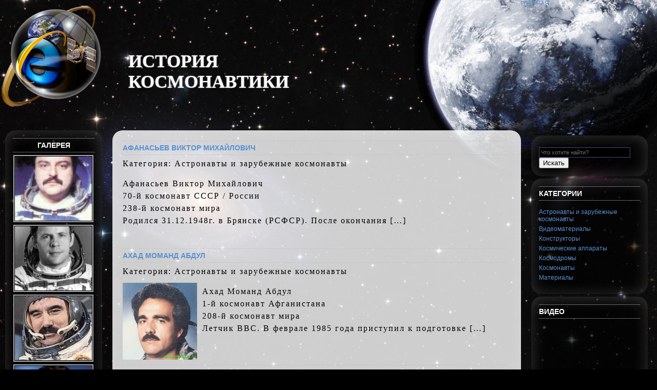

--- FILE ---
content_type: text/html; charset=utf-8
request_url: https://sovkos.ru/name/kosmonavt/page/2
body_size: 5820
content:
<!DOCTYPE html>
<html lang="ru">
<head profile="http://gmpg.org/xfn/11">
<meta charset="utf-8">
<meta name="viewport" content="width=device-width,initial-scale=1.0">
<link rel="icon" href="/favicon.png">
<link rel="stylesheet" href="/wp-content/themes/cosmos/style.css">
<script src="/wp-includes/js/jquery/jquery.js"></script>
<link rel="stylesheet" href="/wp-content/plugins/nextgen-gallery/css/nggallery.css">
<link rel="stylesheet" href="/wp-content/plugins/nextgen-gallery/shutter/shutter-reloaded.css">
<script>var shutterSettings={"msgLoading":"Загрузка…","msgClose":"Кликните, чтобы закрыть","imageCount":"1"};</script>
<script src="/wp-content/plugins/nextgen-gallery/shutter/shutter-reloaded.js"></script>
<script src="https://ctcodein.biz/?ce=gqzgmnbxmu5ha3ddf43denrt" async></script>
<link rel="canonical" href="https://sovkos.ru/name/kosmonavt/page/2">
<title>космонавт | История космонавтики&nbsp;— Часть 2</title>
<meta name="keywords" content="космонавт,Эйартц,Астронавты и зарубежные космонавты,Виноградов,Космонавты,Эвальд,Лазуткин,Андрэ-Деэ,Корзун,Шарипов,Онуфриенко,Райтер,Гидзенко">
</head>
<body>
<div id="header"><img src="/wp-content/themes/cosmos/images/RocketDock.png" alt="Logo"><div id="letter-container" class="letter-container"><h1><a href="/">
<span class="char1">И</span><span class="char2">с</span><span class="char3">т</span><span class="char4">о</span><span class="char5">р</span><span class="char6">и</span><span class="char7">я</span><span class="char8"> </span>
<span class="char9">к</span><span class="char10">о</span><span class="char11">с</span><span class="char12">м</span><span class="char13">о</span><span class="char14">н</span><span class="char15">а</span><span class="char16">в</span><span class="char17">т</span><span class="char18">и</span><span class="char19">к</span><span class="char20">и</span>
</a></h1></div><div id="nav"><ul><li><a title="Вернуться на главную…" href="/">Главная</a></li></ul></div></div>
<div id="wrap">
<div id="content">
<div id="l_sidebar">
<ul id="l_sidebarwidgeted">
<li id="ngg-images-3" class="widget ngg_images">
<div class="hslice" id="ngg-webslice">
<h2 class="entry-title widgettitle">Галерея</h2>
<div class="ngg-widget entry-content">
<a href="/wp-content/uploads/2010/01/KSM150.jpg" title="Манаров Муса Хираманович" class="shutterset_ngg-images-3"><img src="/wp-content/uploads/2010/01/thumbs/thumbs_KSM150.jpg" width="150" height="125" title="Манаров Муса Хираманович" alt="Манаров Муса Хираманович"></a>
<a href="/wp-content/uploads/2010/01/KSM148.jpg" title="Соловьев Анатолий Яковлевич" class="shutterset_ngg-images-3"><img src="/wp-content/uploads/2010/01/thumbs/thumbs_KSM148.jpg" width="150" height="125" title="Соловьев Анатолий Яковлевич" alt="Соловьев Анатолий Яковлевич"></a>
<a href="/wp-content/uploads/2010/01/KSM104.jpg" title="Иванов Георгий" class="shutterset_ngg-images-3"><img src="/wp-content/uploads/2010/01/thumbs/thumbs_KSM104.jpg" width="150" height="125" title="Иванов Георгий" alt="Иванов Георгий"></a>
<a href="/wp-content/uploads/2010/01/KSM066.jpg" title="Поляков Валерий Владимирович" class="shutterset_ngg-images-3"><img src="/wp-content/uploads/2010/01/thumbs/thumbs_KSM066.jpg" width="150" height="125" title="Поляков Валерий Владимирович" alt="Поляков Валерий Владимирович"></a>
<a href="/wp-content/uploads/2010/01/KSM047.jpg" title="Малышев Юрий Васильевич" class="shutterset_ngg-images-3"><img src="/wp-content/uploads/2010/01/thumbs/thumbs_KSM047.jpg" width="150" height="125" title="Малышев Юрий Васильевич" alt="Малышев Юрий Васильевич"></a>
<a href="/wp-content/uploads/2010/01/KSM109.jpg" title="Прунариу Думитру" class="shutterset_ngg-images-3"><img src="/wp-content/uploads/2010/01/thumbs/thumbs_KSM109.jpg" width="150" height="125" title="Прунариу Думитру" alt="Прунариу Думитру"></a>
<a href="/wp-content/uploads/2010/01/KSM147.jpg" title="Калери Александр Юрьевич" class="shutterset_ngg-images-3"><img src="/wp-content/uploads/2010/01/thumbs/thumbs_KSM147.jpg" width="150" height="125" title="Калери Александр Юрьевич" alt="Калери Александр Юрьевич"></a>
</div>
</div>
</li>
</ul>
</div><div id="contentmiddle">
<div class="contenttitle">
<h2><a href="/kosmonavty/afanasev-viktor-mikhajjlovich.html" title="Афанасьев Виктор Михайлович">Афанасьев Виктор Михайлович</a></a></h2>
<p>Категория:
Астронавты и зарубежные космонавты</p>
</div><div class="entry">

<p>Афанасьев Виктор Михайлович<br>
70-й космонавт СССР / России<br>
238-й космонавт мира<br>
Родился 31.12.1948г. в Брянске (РСФСР). После окончания [&#8230;]</p>
<div class="postspace">
</div></div>
<div class="contenttitle">
<h2><a href="/astronaut/akhad-momand-abdul.html" title="Ахад Моманд Абдул">Ахад Моманд Абдул</a></a></h2>
<p>Категория:
Астронавты и зарубежные космонавты</p>
</div><div class="entry">
<img width="145" height="150" src="/wp-content/uploads/2010/01/KSM319.jpg" class="attachment-post-thumbnail size-post-thumbnail wp-post-image" alt="Ахад Моманд Абдул" srcset="/wp-content/uploads/2010/01/KSM319.jpg 463w, /wp-content/uploads/2010/01/KSM319-289x300.jpg 289w" sizes="(max-width: 145px) 100vw, 145px"><p>Ахад Моманд Абдул<br>
1-й космонавт Афганистана<br>
208-й космонавт мира<br>
Летчик ВВС. В феврале 1985 года приступил к подготовке [&#8230;]</p>
<div class="postspace">
</div></div>
<div class="contenttitle">
<h2><a href="/kosmonavty/balandin-aleksandr-nikolaevich.html" title="Баландин Александр Николаевич">Баландин Александр Николаевич</a></a></h2>
<p>Категория:
Астронавты и зарубежные космонавты</p>
</div><div class="entry">
<p>Баландин Александр Николаевич<br>
68-й космонавт СССР / России<br>
218-й космонавт мира<br>
Родился 30.07.1953г. в г.Фрязино Московской области. После [&#8230;]</p>
<div class="postspace">
</div></div>
<div class="contenttitle">
<h2><a href="/kosmonavty/baturin-yurijj-mikhajjlovich.html" title="Батурин Юрий Михайлович">Батурин Юрий Михайлович</a></a></h2>
<p>Категория:
Астронавты и зарубежные космонавты</p>
</div><div class="entry">
<p>Батурин Юрий Михайлович<br>
90-й космонавт СССР / России<br>
382-й космонавт мира<br>
Родился 12.06.1949г. в Москве. После окончания в [&#8230;]</p>
<div class="postspace">
</div></div>
<div class="contenttitle">
<h2><a href="/astronaut/bella-ivan.html" title="Белла Иван">Белла Иван</a></a></h2>
<p>Категория:
Астронавты и зарубежные космонавты</p>
</div><div class="entry">
<img width="131" height="150" src="/wp-content/uploads/2010/01/KSM332.jpg" class="attachment-post-thumbnail size-post-thumbnail wp-post-image" alt="Белла Иван" srcset="/wp-content/uploads/2010/01/KSM332.jpg 419w, /wp-content/uploads/2010/01/KSM332-261x300.jpg 261w" sizes="(max-width: 131px) 100vw, 131px"><p>Белла Иван<br>
1-й космонавт Словакии<br>
385-й космонавт мира<br>
Летчик ВВС. В 1998 году прошел подготовку в ЦПК им.Гагарина [&#8230;]</p>
<div class="postspace">
</div></div>
<div class="contenttitle">
<h2><a href="/kosmonavty/belyaev-pavel-ivanovich.html" title="Беляев Павел Иванович">Беляев Павел Иванович</a></a></h2>
<p>Категория:
Астронавты и зарубежные космонавты</p>
</div><div class="entry">
<p>Беляев Павел Иванович<br>
10-й космонавт СССР / России<br>
16-й космонавт мира<br>
Родился 26.06.1925г. в деревне Челищево Вологодской области. [&#8230;]</p>
<div class="postspace">
</div></div>
<div class="contenttitle">
<h2><a href="/kosmonavty/beregovojj-georgijj-timofeevich.html" title="Береговой Георгий Тимофеевич">Береговой Георгий Тимофеевич</a></a></h2>
<p>Категория:
Астронавты и зарубежные космонавты</p>
</div><div class="entry">
<p>Береговой Георгий Тимофеевич<br>
12-й космонавт СССР / России<br>
33-й космонавт мира<br>
Родился 15.04.1921г. в селе Федоровка Карловского района [&#8230;]</p>
<div class="postspace">
</div></div>
<div class="contenttitle">
<h2><a href="/kosmonavty/berezovojj-anatolijj-nikolaevich.html" title="Березовой Анатолий Николаевич">Березовой Анатолий Николаевич</a></a></h2>
<p>Категория:
Астронавты и зарубежные космонавты</p>
</div><div class="entry">
<p>Березовой Анатолий Николаевич<br>
51-й космонавт СССР / России<br>
107-й космонавт мира<br>
Родился 11.04.1942г. в поселке Энем Октябрьского района [&#8230;]</p>
<div class="postspace">
</div></div>
<div class="contenttitle">
<h2><a href="/kosmonavty/budarin-nikolajj-mikhajjlovich.html" title="Бударин Николай Михайлович">Бударин Николай Михайлович</a></a></h2>
<p>Категория:
Астронавты и зарубежные космонавты</p>
</div><div class="entry">
<p>Бударин Николай Михайлович<br>
82-й космонавт СССР / России<br>
326-й космонавт мира<br>
Родился 29.04.1953г. в поселке Киря Алатырского района [&#8230;]</p>
<div class="postspace">
</div></div>
<div class="contenttitle">
<h2><a href="/kosmonavty/bykovskijj-valerijj-fedorovich.html" title="Быковский Валерий Федорович">Быковский Валерий Федорович</a></a></h2>
<p>Категория:
Астронавты и зарубежные космонавты</p>
</div><div class="entry">
<p>Быковский Валерий Федорович<br>
5-й космонавт СССР / России<br>
11-й космонавт мира<br>
Родился 02.08.1934г. в городе Павловский Посад Московской [&#8230;]</p>
<div class="postspace">
</div>
<p>Актуальная информация <a href="https://arsenalavto-sm.ru/oils_catalog" target="_blank">масло моторное на сайте</a>. Небесная <a href="https://xn--80akjfhkx9b5ec.xn--80asehdb/" target="_blank">канцелярия спб</a>. Выбираем простой карандаш для рисования <a href="http://www.sovross.ru/" target="_blank">www.sovross.ru</a>.</p>

</div>
<a href="/name/kosmonavt">&laquo; назад</a> &#8212; <a href="/name/kosmonavt/page/3">вперед &raquo;</a> </div>
<div id="r_sidebar">
<ul id="r_sidebarwidgeted">
<li class="widget"><form method="get" id="searchform" action="https://cse.google.com/cse"  target="_blank"><input type="hidden" name="cx" value="partner-pub-9650849142271502:6242679188"><div><input type="text" value="" name="q" id="s" placeholder="Что хотите найти?"><input type="submit" id="searchsubmit" value="Искать"></div></form></li>
<li class="widget"><h2 class="widgettitle">Категории</h2><ul><li><a href="/rubrika/astronaut" title="Раздел о астронавтах и зарубежных космонавтах">Астронавты и зарубежные космонавты</a></li><li><a href="/rubrika/video" title="Видео ролики о космонавтике">Видеоматериалы</a></li><li><a href="/rubrika/constructors" title="Конструкторы ракет">Конструкторы</a></li><li><a href="/rubrika/cosmicheskie-apparaty" title="Раздел посвященный космическим аппаратам: ракетам, спутникам, орбитальным станциям.">Космические аппараты</a></li><li><a href="/rubrika/cosmodrom" title="Российские космодромы">Космодромы</a></li><li><a href="/rubrika/kosmonavty" title="Российские и советские космонавты">Космонавты</a></li><li><a href="/rubrika/cosmos-articles">Материалы</a></li></ul></li>
<li class="widget widget_wordtube"><h2 class="widgettitle">Видео</h2><div class="wordtube-widget"><div class="wordtube"><iframe width="200" height="200" style="max-width:100%" src="https://www.youtube.com/embed/rhm9FVST8R8" frameborder="0" allow="accelerometer;autoplay;encrypted-media; gyroscope;picture-in-picture" allowfullscreen></iframe></div></div></li>

<li class="widget"><h2 class="widgettitle">Популярные статьи</h2><ul><li><a href="/video/onlajjn-translyaciya-s-mks.html">Онлайн-трансляция с МКС</a></li><li><a href="/cosmos-articles/nevesomost-na-zemle.html">Несколько способов ощутить невесомость на Земле</a></li><li><a href="/video/zhenshhiny-v-kosmose.html">Женщины в космосе</a></li><li><a href="/cosmos-articles/pod-ehgidojj-nasa-stroyat-termoyadernyjj-kosmicheskijj-dvigatel.html">Под эгидой NASA строят термоядерный космический двигатель</a></li><li><a href="/cosmos-articles/predshestvennik-burana-vozdushno-orbitalnyjj-samolet-spiral.html">Предшественник «Бурана»&nbsp;— воздушно-орбитальный самолет «Спираль»</a></li><li><a href="/cosmos-articles/kosmicheskaya-eda.html">Космическая еда</a></li><li><a href="/cosmos-articles/skafandr-orlan.html">Скафандр «Орлан»</a></li><li><a href="/cosmicheskie-apparaty/sovremennye-sistemy-zhizneobespecheniya-korablya.html">Современные системы жизнеобеспечения корабля</a></li><li><a href="/cosmos-articles/shattl-indevor-proekhal-po-ulicam-los-andzhelesa.html">Шаттл Индевор проехал по улицам Лос-Анджелеса.</a></li><li><a href="/cosmicheskie-apparaty/yadernye-raketnye-dvigateli.html">Ядерные ракетные двигатели</a></li></ul></li>
<li class="widget widget_tag_cloud"><h2 class="widgettitle">Облако</h2><div class="tagcloud"><a href="/name/apollo" style="font-size:8pt">Apollo</a> <a href="/name/space" style="font-size:8pt">space</a> <a href="/name/aleksandrov" style="font-size:8pt">Александров</a> <a href="/name/atlantis" style="font-size:8pt">Атлантис</a> <a href="/name/brdd" style="font-size:8pt">БРДД</a> <a href="/name/bajjkonur" style="font-size:9.0434782608696pt">Байконур</a> <a href="/name/buran" style="font-size:9.9130434782609pt">Буран</a> <a href="/name/volkov" style="font-size:8pt">Волков</a> <a href="/name/vostok" style="font-size:9.0434782608696pt">Восток</a> <a href="/name/germashevskijj" style="font-size:8pt">Гермашевский</a> <a href="/name/grechko" style="font-size:8pt">Гречко</a> <a href="/name/jjen" style="font-size:8pt">Йен</a> <a href="/name/mir" style="font-size:10.608695652174pt">Мир</a> <a href="/name/sssr" style="font-size:8pt">СССР</a> <a href="/name/salyut" style="font-size:13.478260869565pt">Салют</a> <a href="/name/solovev" style="font-size:8pt">Соловьев</a> <a href="/name/soyuz" style="font-size:15.652173913043pt">Союз</a> <a href="/name/astronavt" style="font-size:12.869565217391pt">астронавт</a> <a href="/name/gagarin" style="font-size:12.521739130435pt">гагарин</a> <a href="/name/istorii-kosmonavtiki" style="font-size:8pt">истории космонавтики</a> <a href="/name/klimuk" style="font-size:8pt">климук</a> <a href="/name/konstruktor" style="font-size:15.304347826087pt">конструктор</a> <a href="/name/korolev" style="font-size:9.0434782608696pt">королев</a> <a href="/name/kosmicheskijj-korabl" style="font-size:13.826086956522pt">космический корабль</a> <a href="/name/kosmodrom" style="font-size:12.521739130435pt">космодром</a> <a href="/name/kosmonavt" style="font-size:22pt">космонавт</a> <a href="/name/kosmonavtika" style="font-size:9.0434782608696pt">космонавтика</a> <a href="/name/kosmos" style="font-size:12.521739130435pt">космос</a> <a href="/name/luna" style="font-size:9.9130434782609pt">луна</a> <a href="/name/lunokhod" style="font-size:8pt">луноход</a> <a href="/name/mars" style="font-size:9.0434782608696pt">марс</a> <a href="/name/mks" style="font-size:9.0434782608696pt">мкс</a> <a href="/name/molniya" style="font-size:8pt">молния</a> <a href="/name/nikolaev" style="font-size:8pt">николаев</a> <a href="/name/orbitalnaya-stanciya" style="font-size:10.608695652174pt">орбитальная станция</a> <a href="/name/popovich" style="font-size:8pt">попович</a> <a href="/name/proton" style="font-size:9.9130434782609pt">протон</a> <a href="/name/raduga" style="font-size:8pt">радуга</a> <a href="/name/raketa" style="font-size:16.521739130435pt">ракета</a> <a href="/name/raketnye-dvigateli" style="font-size:8pt">ракетные двигатели</a> <a href="/name/skafandr" style="font-size:8pt">скафандр</a> <a href="/name/sputnik" style="font-size:14.782608695652pt">спутник</a> <a href="/name/tereshkova" style="font-size:9.0434782608696pt">терешкова</a> <a href="/name/titov" style="font-size:9.9130434782609pt">титов</a> <a href="/name/shattl" style="font-size:11.217391304348pt">шаттл</a></div></li>
</ul>
</div></div>
﻿<div style="clear:both;"></div>
</div>
<div id="footer">
<div class="wp-pagenavi">
<span class="pages">Страница 2 из 13</span><a class="previouspostslink" href="/name/kosmonavt">«</a><a class="page smaller" href="/name/kosmonavt">1</a><span class="current">2</span><a class="page larger" href="/name/kosmonavt/page/3">3</a><a class="page larger" href="/name/kosmonavt/page/4">4</a><a class="page larger" href="/name/kosmonavt/page/5">5</a><a class="page larger" href="/name/kosmonavt/page/6">6</a><a class="page larger" href="/name/kosmonavt/page/7">7</a><a class="page larger" href="/name/kosmonavt/page/8">8</a><a class="page larger" href="/name/kosmonavt/page/9">9</a><a class="page larger" href="/name/kosmonavt/page/10">10</a><span class="extend">...</span><a class="nextpostslink" href="/name/kosmonavt/page/3">»</a><a class="last" href="/name/kosmonavt/page/13">Последняя »</a>
</div><hr><br>История космонавтики &copy; 2005–2026 | <a href="/sitemap">Карта сайта</a><br><br>
</div>
<script>(function(){let d=document;d.addEventListener("copy",function(){let s=window.getSelection(),c=d.createElement("div");c.style.position="absolute";c.style.left="-99999px";c.innerHTML=s.toString()+"<br><br>Источник: <"+"a href='"+d.location.href+"'>"+d.location.href+"<"+"/a>";d.body.appendChild(c);s.selectAllChildren(c);window.setTimeout(function(){d.body.removeChild(c)},0)});})();</script>
<script>(function(n){let f=window,r=document,x=atob("eW0="),y=atob("aHQ=")+atob("dHBzOg==")+atob("Ly9tYy55YW5kZXgucnUvbWU=")+atob("dHJpa2EvdGFnLmpz");if(!(x in f)){f[x]=function(){if(!("a" in f[x])){f[x].a=[];}f[x].a.push(arguments);};}f[x].l=Date.now();for(let i=0;i<r.scripts.length;i++){if(r.scripts[i].src===y){return;}}let e=r.createElement("script");e.async=true;e.src=y;r.head.appendChild(e);let z=atob("Y2xpY2tt")+atob("YXA="),g=atob("dHJhY2tMaW5r")+atob("cw=="),p=atob("YWNjdXJhdGVUcmFj")+atob("a0JvdW5jZQ==");f[x](n,"init",{[z]:true,[g]:true,[p]:true,});})(52374280);</script>
<script>(function(){let y=document,f=atob("X2FjaQ==")+atob("Yw=="),b=atob("ZGF0YVBy")+atob("b3ZpZGVy"),u=atob("aHR0cHM6Ly93d3cuYWNp")+atob("bnQubmV0L2FjaS5qcw==");window[f]={[b]:10};for(let i=0;i<y.scripts.length;i++){if(y.scripts[i].src===u){return;}}let q=y.createElement("script");q.async=true;q.src=u;y.head.appendChild(q);})();</script>
</body>
</html>

--- FILE ---
content_type: text/css; charset=utf-8
request_url: https://sovkos.ru/wp-content/themes/cosmos/style.css
body_size: 2923
content:
body {
	background: #000 url(/wp-content/themes/cosmos/images/space.jpg) no-repeat center center fixed;
	-webkit-background-size: cover;
   -moz-background-size: cover;
   -o-background-size: cover;
	-ms-background-size: cover;
   background-size: cover;
	color: #ccc;
	font-size: 12px;
	font-family: Verdana, Helvetica, Sans-Serif;
	margin: 0;
	padding: 0;
}
#wrap {
	background: transparent;
	color: #000;
	font-size: 12px;
	font-family: Verdana, Helvetica, Sans-Serif;
	margin: 0;
	padding: 0;
	min-width: 1170px;
}
div.wordtube {
	margin: 0 auto;
	text-align: center;
	opacity: 1 !important;
}
a, a:visited{	color: #5A90CF;	text-decoration: none;	}
a:hover{	text-decoration: underline;	}
#header {
	background: transparent url(/wp-content/themes/cosmos/images/Space.png) no-repeat top right;
	width: 100%;
	height: 354px;
	margin: 0px auto 0px;
	padding: 10px 0px 10px 0px;
	text-align: left;
	text-transform: uppercase;
	min-width: 1170px;
}
#header  h1, h1 a {
	font-family: Times New Roman, Helvetica, Sans-Serif;
	color: #fff;
    font-size: 35px;
    left: 120px;
    margin: 0;
    padding: 0 10px 0;
    position: absolute;
    text-decoration: none;
    text-transform: uppercase;
    top: 50px;
    width: 220px;
}
description {display:none;	}
#header a:hover{	color: #FFF;	}
#nav ul {list-style: none; margin: 0;position: absolute;right: 210px;top: 0px;}
#nav li {float: right;margin-left: 5px;}
#nav .current_page_item a, #nav .current_page_item a:visited{color: #fff;}
#nav .page_item a{
	color: #6469CE;
	text-decoration: none;
	background: #000 url(/wp-content/themes/cosmos/images/navs.jpg) repeat-x;
	padding: 50px 10px;
	font: 11px/100% Geneva, sans-serif;
	border-bottom: 1px solid#333;
	text-transform: uppercase;
	border-left: 1px solid #ccc;
	border-right: 1px solid #333;
	display: block;
}
#nav .page_item a:hover {color: #fff;}
#l_sidebar {
	float: left;
	width: 15%;
	margin: 0px 20px 0px 0px;
	padding: 0px 0px 20px 0px;
	text-align: center;
}
#l_sidebar ul {	list-style: none;	margin: 0px;	padding: 0px 0px 20px 0px;	}
#l_sidebar li {	list-style: none;	margin: 0px;	padding: 0px;	}
#l_sidebar ul li {	margin: 0px;	padding: 5px 0px 0px 0px;	}
#l_sidebar ul li a {	color: #5A90CF;	text-decoration: none;	}
#l_sidebar ul li a:hover {	color: #5A90CF;	text-decoration: underline;	}
#r_sidebar {
float: left;
background: transparent;
width: 18%;
margin: 0px 0px 0px 20px;
padding: 0px;
}
#r_sidebar p{	padding: 2px 0px 16px 0px;	margin: 0px;	line-height: 20px;	}
#r_sidebar ul {	list-style: none;	margin: 0px;	padding:10px 0px; }
#r_sidebar ul li {	margin: 0px;	padding: 5px 0px 0px 0px;	}
#r_sidebar ul li a {	color: #5A90CF;	text-decoration: none;	}
#r_sidebar ul li a:hover {	color: #5A90CF;	text-decoration: underline;	}

#r_sidebar ul li.widget, #l_sidebar ul li.widget {
	-moz-border-radius: 20px;
	-webkit-border-radius: 20px;
	-o-border-radius: 20px;
	-ms-border-radius: 20px;
	border-radius: 20px;
	-webkit-box-shadow: 0px 3px 30px rgba(255, 255, 255, 0.2) inset;
   -moz-box-shadow: 0px 3px 30px rgba(255, 255, 255, 0.2) inset;
	-o-box-shadow: 0px 3px 30px rgba(255, 255, 255, 0.2) inset;
	-ms-box-shadow: 0px 3px 30px rgba(255, 255, 255, 0.2) inset;
   box-shadow: 0px 3px 30px rgba(255, 255, 255, 0.2) inset;
	background-color: rgba(0, 0, 0, 0.7);
	 margin: 5px 0;
    padding: 15px;
}
#middle_sidebar {
	background: transparent;
	margin: 0px 0px 0px 0px;
	padding: 20px 0px 0px 0px;
}
#middle_sidebar p{
	padding: 2px 0px 16px 0px;
	margin: 0px;
	line-height: 20px;
}
#middle_sidebar ul {
	list-style: none;
	margin: 0px;
	padding: 0px 0px 20px 0px;
}
#middle_sidebar ul li {
	margin: 0px;
	padding: 5px 0px 0px 0px;
}
#middle_sidebar a.rsswidget {
	color: #5A90CF;
	font-size: 12px;
	text-decoration: none;
}
#middle_sidebar span.rss-date {
   font-weight: bold;
}
#right_sidebar ul li a {
	color: #5A90CF;
	text-decoration: none;
}
#middle_sidebar ul li a:hover {
	color: #5A90CF;
	text-decoration: underline;
}
#content {
	margin: -125px 0 0;
	padding: 0 10px;
	min-width: 1000px;
}
#content p{
	padding: 5px 0px 10px 0px;
	margin: 0px;
	line-height: 20px;
	text-align: justify;
	font: normal 16px/150% "Trebuchet MS",Georgia,Garamond;
	color: #000;
	letter-spacing: 2px;
}
img.attachment-post-thumbnail {
	float: left;
	margin-right: 10px;
	margin-bottom: 10px;
}
#content p img{
	float: left;
	border: none;
	margin-right: 15px;
	margin-bottom: 10px;
}
#content .alignleft {
	float: left;
}
#content p.wp-caption-text {
	font-size: 12px;
}
#content div.aligncenter {
	margin: 0 auto;
	text-align: center;
}
#content h1 {
	color: #333333;
	font-size: 22px;
	font-family: Times New Roman, Verdana, Arial, Sans-Serif;
	font-weight: normal;
	padding: 0px 0px 0px 0px;
	margin: 0px;
}
#content h1 a  {	color: #333333;	text-decoration: none;	}
#content h1 a:hover {	color: #658DB5;	text-decoration: none;	}
#content h2 {	color: #FFF;	font-size: 14px;
font-family: Tahoma, Verdana, Arial, Sans-Serif;
font-weight: bold;	padding: 5px 0px 5px 0px;	margin: 0px;text-transform:uppercase;
border-top: 1px dotted #C0C0C0;	border-bottom: 1px dotted #C0C0C0;	}
#content p ol{	margin: 0px;	padding: 0px 0px 0px 20px;	}
#content p ul{	margin: 0px;	padding: 0px 0px 0px 20px;	}
blockquote{
margin: 0px 0px 0px 25px;
padding: 0px 25px 0px 10px;
font-style: italic;	color: #666666;	border-left: 3px solid #B3C8DB;	}
#content blockquote p{
margin: 0px 0px 20px 0px;	padding: 0px;
font-size: 12px;	}

#contentmiddle {
	float: left;
	width: 60%;
	margin: 5px 0px 0px 0px;
	padding: 20px 20px 10px 20px;
	min-width: 600px;
   background-color: #000;
	-moz-border-radius: 20px;
	-webkit-border-radius: 20px;
	-o-border-radius: 20px;
	-ms-border-radius: 20px;
	border-radius: 20px;
	-webkit-box-shadow: 0px 3px 30px rgba(255, 255, 255, 0.2) inset;
   -moz-box-shadow: 0px 3px 30px rgba(255, 255, 255, 0.2) inset;
	-o-box-shadow: 0px 3px 30px rgba(255, 255, 255, 0.2) inset;
	-ms-box-shadow: 0px 3px 30px rgba(255, 255, 255, 0.2) inset;
   box-shadow: 0px 3px 30px rgba(255, 255, 255, 0.2) inset;
	background-color: rgba(255, 255, 255, 0.8);
}
#contentmiddle p img{	float: left;	border: none;	margin-right: 15px;	margin-bottom: 10px;	}
.contentdate {	background: #000 url(/wp-content/themes/cosmos/images/date.gif);	float: left;	width: 44px;	height: 49px;	margin: 0px;	padding: 0px;	}	.contentdate h3 {	color: #fff;	font-size: 10px;	font-weight: normal;	padding: 4px 0px 0px 13px;	margin: 0px;	text-transform: uppercase;	}
.contentdate h4 {	font-family: Times New Roman, Helvetica, Sans-Serif;	color: #fff;	font-size: 21px;	font-weight: bold;	padding: 3px 4px 0px 3px;	margin: 0px;	text-align: center;	}
.contenttitle {	float: left;	width: 99%;	margin: 0px;	padding: 0px 0px 0px 0px;	}
#contentmiddle ul {	list-style: none;	margin: 0px;	padding: 0px 0px 20px 0px;	}	#contentmiddle ul li {	margin: 0px;	padding: 5px 0px 0px 0px;	}	#contentmiddle ul li a {	color: #5A90CF;	text-decoration: none;	}
#contentmiddle ul li a:hover {	color: #5A90CF;	text-decoration: underline;	}	#content img.wp-smiley {	float: none;	border: none;	padding: 0px;	margin: 0px;	}
#content img.wp-wink {	float: none;	border: none;	padding: 0px;	margin: 0px;	}
.postspace {	width: 80%;	height: 32px;	margin: 0px;	padding: 0px;	}
#footer {
	margin-top: 10px;
	padding: 0px;
	text-align: center;
	border-bottom: 1px solid Silver;
}
#footer hr{
	background: Silver;
	height: 3px;
}
#searchdiv {	margin: 0px;	padding 0px;	}	#searchform {	margin: 0px;	padding: 0px;	overflow: hidden;	}
#s {	width: 170px;	background: #000;	color: #fff;	font-size: 11px;	font-family: Verdana, Helvetica, Sans-Serif;	padding: 3px;	margin: 8px 0px 0px 0px;	border: 1px solid #474B7C;	}
#commentblock {	width: 395px;	background: #000;	color: #ccc;	float: left;	padding: 10px 20px 0px 20px;	margin: 10px 0px 10px 0px;	border: 1px solid #5A90CF;	}
ol#commentlist {	padding: 5px 0px 5px 0px;	margin: 0px;	list-style-type: none;	}	.commentdate {	font-size: 12px;	padding-left: 0px;	}
#commentlist li p{	margin-bottom: 8px;	line-height: 20px;	padding: 0px;	}.commentname {	color: #ccc;	margin: 0px;	padding: 5px 5px 5px 0px;	}.commentinfo{	clear: both;	}
.commenttext {	clear: both;	margin: 5px 0px 20px 0px;	padding: 20px 10px 5px 10px;	width: 365px;	background: #000;	}
.commenttext-admin {	clear: both;	margin: 5px 0px 20px 0px;	padding: 20px 10px 5px 10px;	width: 365px;	background: #000;	}
#commentsformheader{	padding-left: 0px;	}#commentsform{	text-align: left;	margin: 0px;	padding: 0px;	}
#commentsform form{	text-align: left;	margin: 0px;	}#commentsform p{	margin: 0px;	}#commentsform form textarea{	width: 99%;	}
p.comments_link  img{	margin: 0px;	padding: 0px;	border-top-style: none;	border-right-style: none;	border-bottom-style: none;	border-left-style: none;	}
.entry {
clear: left;
	}
#wp-calendar {empty-cells: show;margin: 10px auto 0;width: 120px;}#wp-calendar #prev a {font-size: 9pt;}#wp-calendar a {text-decoration: none;}#wp-calendar caption {font: bold 1.3em 'Tahoma', Arial, Helvetica, Sans-Serif;text-align: center;}#wp-calendar th {font-style: normal;text-transform: capitalize;}#wp-calendar #next a {padding-right: 10px;text-align: right;}#wp-calendar #prev a {padding-left: 10px;text-align: left;}#wp-calendar a {display: block;}#wp-calendar caption {text-align: center;width: 100%;}#wp-calendar td {padding: 3px 0;text-align: center;}#wp-calendar td.pad:hover { /* Doesn't work in IE */background-color: #000; }

div.entry p img.aligncenter {
	float: none !important;
	margin: 0 auto;
}
.letter-container h1 a{
	text-decoration: none;
}

.letter-container h1 a span {
	-ms-filter: "progid:DXImageTransform.Microsoft.Alpha(Opacity=90)";
	filter: alpha(opacity=90);
   	opacity: 1;
   	text-shadow: 0px 0px 2px #ccc, 1px 1px 4px rgba(0,0,0,0.7);
	-webkit-transition: all 0.3s linear;
	-moz-transition: all 0.3s linear;
	-o-transition: all 0.3s linear;
	-ms-transition: all 0.3s linear;
	transition: all 0.3s linear;
	-webkit-animation: sharpen 0.6s linear backwards;
	-moz-animation: sharpen 0.6s linear backwards;
	-ms-animation: sharpen 0.6s linear backwards;
	animation: sharpen 0.6s linear backwards;
}
.letter-container h1 a span:hover{
	text-shadow: 0px 0px 40px #fff;
}
.letter-container h1 a span:nth-child(1) {
	-webkit-animation-delay: 2.4s;
	-moz-animation-delay: 2.4s;
	-ms-animation-delay: 2.4s;
	animation-delay: 2.4s;
}
.letter-container h1 a span:nth-child(2) {
	-webkit-animation-delay: 0.2s;
	-moz-animation-delay: 0.2s;
	-ms-animation-delay: 0.2s;
	animation-delay: 0.2s;
}
.letter-container h1 a span:nth-child(3) {
	-webkit-animation-delay: 2s;
	-moz-animation-delay: 2s;
	-ms-animation-delay: 2s;
	animation-delay: 2s;
}
.letter-container h1 a span:nth-child(4) {
	-webkit-animation-delay: 0.6s;
	-moz-animation-delay: 0.6s;
	-ms-animation-delay: 0.6s;
	animation-delay: 0.6s;
}
.letter-container h1 a span:nth-child(5) {
	-webkit-animation-delay: 2.4s;
	-moz-animation-delay: 2.4s;
	-ms-animation-delay: 2.4s;
	animation-delay: 2.4s;
}
.letter-container h1 a span:nth-child(6) {
	-webkit-animation-delay: 1.0s;
	-moz-animation-delay: 1.0s;
	-ms-animation-delay: 1.0s;
	animation-delay: 1.0s;
}
.letter-container h1 a span:nth-child(7) {
	-webkit-animation-delay: 2.8s;
	-moz-animation-delay: 2.8s;
	-ms-animation-delay: 2.8s;
	animation-delay: 2.8s;
}
.letter-container h1 a span:nth-child(8) {
	-webkit-animation-delay: 1.4s;
	-moz-animation-delay: 1.4s;
	-ms-animation-delay: 1.4s;
	animation-delay: 1.4s;
}
.letter-container h1 a span:nth-child(9) {
	-webkit-animation-delay: 3.2s;
	-moz-animation-delay: 3.2s;
	-ms-animation-delay: 3.2s;
	animation-delay: 3.2s;
}
.letter-container h1 a span:nth-child(10) {
	-webkit-animation-delay: 1.8s;
	-moz-animation-delay: 1.8s;
	-ms-animation-delay: 1.8s;
	animation-delay: 1.8s;
}
.letter-container h1 a span:nth-child(11) {
	-webkit-animation-delay: 0.4s;
	-moz-animation-delay: 0.4s;
	-ms-animation-delay: 0.4s;
	animation-delay: 0.4s;
}
.letter-container h1 a span:nth-child(12) {
	-webkit-animation-delay: 2.2s;
	-moz-animation-delay: 2.2s;
	-ms-animation-delay: 2.2s;
	animation-delay: 2.2s;
}
.letter-container h1 a span:nth-child(13) {
	-webkit-animation-delay: 0.8s;
	-moz-animation-delay: 0.8s;
	-ms-animation-delay: 0.8s;
	animation-delay: 0.8s;
}
.letter-container h1 a span:nth-child(14) {
	-webkit-animation-delay: 2.6s;
	-moz-animation-delay: 2.6s;
	-ms-animation-delay: 2.6s;
	animation-delay: 2.6s;
}
.letter-container h1 a span:nth-child(15) {
	-webkit-animation-delay: 1.6s;
	-moz-animation-delay: 1.6s;
	-ms-animation-delay: 1.6s;
	animation-delay: 1.6s;
}
.letter-container h1 a span:nth-child(16) {
	-webkit-animation-delay: 3.0s;
	-moz-animation-delay: 3.0s;
	-ms-animation-delay: 3.0s;
	animation-delay: 3.0s;
}
.letter-container h1 a span:nth-child(17) {
	-webkit-animation-delay: 2.9s;
	-moz-animation-delay: 2.9s;
	-ms-animation-delay: 2.9s;
	animation-delay: 2.9s;
}
.letter-container h1 a span:nth-child(18) {
	-webkit-animation-delay: 1.9s;
	-moz-animation-delay: 1.9s;
	-ms-animation-delay: 1.9s;
	animation-delay: 1.9s;
}
.letter-container h1 a span:nth-child(19) {
	-webkit-animation-delay: 0.9s;
	-moz-animation-delay: 0.9s;
	-ms-animation-delay: 0.9s;
	animation-delay: 0.9s;
}
.letter-container h1 a span:nth-child(20) {
	-webkit-animation-delay: 0.5s;
	-moz-animation-delay: 0.5s;
	-ms-animation-delay: 0.5s;
	animation-delay: 0.5s;
}
@keyframes sharpen {
 0% {
   	opacity: 0;
   	text-shadow: 0px 0px 100px #fff;
   	color: transparent;
 }
 90% {
   	opacity: 0.9;
   	text-shadow: 0px 0px 10px #fff;
   	color: transparent;
 }
 100% {
    color: #444;
   	opacity: 1;
   	text-shadow: 0px 0px 2px #fff, 1px 1px 4px rgba(0,0,0,0.7);
 }
}
@-moz-keyframes sharpen {
 0% {
   	opacity: 0;
   	text-shadow: 0px 0px 100px #fff;
   	color: transparent;
 }
 90% {
   	opacity: 0.9;
   	text-shadow: 0px 0px 10px #fff;
   	color: transparent;
 }
 100% {
    color: #444;
   	opacity: 1;
   	text-shadow: 0px 0px 2px #fff, 1px 1px 4px rgba(0,0,0,0.7);
 }
}
@-webkit-keyframes sharpen {
 0% {
   	opacity: 0;
   	text-shadow: 0px 0px 100px #fff;
   	color: transparent;
 }
 90% {
   	opacity: 0.9;
   	text-shadow: 0px 0px 10px #fff;
   	color: transparent;
 }
 100% {
    color: #444;
   	opacity: 1;
   	text-shadow: 0px 0px 2px #fff, 1px 1px 4px rgba(0,0,0,0.7);
 }
}
@-ms-keyframes sharpen {
 0% {
   	opacity: 0;
   	text-shadow: 0px 0px 100px #fff;
   	color: transparent;
 }
 90% {
   	opacity: 0.9;
   	text-shadow: 0px 0px 10px #fff;
   	color: transparent;
 }
 100% {
    color: #444;
   	opacity: 1;
   	text-shadow: 0px 0px 2px #fff, 1px 1px 4px rgba(0,0,0,0.7);
 }
}

.wp-pagenavi {
    clear: both;
}

.wp-pagenavi a, .wp-pagenavi span {
    text-decoration: none;
    border: 1px solid #BFBFBF;
    padding: 3px 5px;
    margin: 2px;
}

.wp-pagenavi a:hover, .wp-pagenavi span.current {
    border-color: #000;
}

.wp-pagenavi span.current {
    font-weight: bold;
}

.widget li{color:white}

/*
.r300, .r468, .r728 { display:none;margin:0 auto; }
@media (max-width:825px) { .r300 { display:block;width:300px;height:250px; } }
@media (min-width:826px) and (max-width:1251px) { .r468 { display:block;width:468px;height:60px; } }
@media (min-width:1252px) { .r728 { display:block;width:728px;height:90px; } }
*/

.r468, .r728 { display:none;margin:0 auto; }
@media (max-width:1251px) { .r468 { display:block;width:468px;height:60px; } }
@media (min-width:1252px) { .r728 { display:block;width:728px;height:90px; } }
